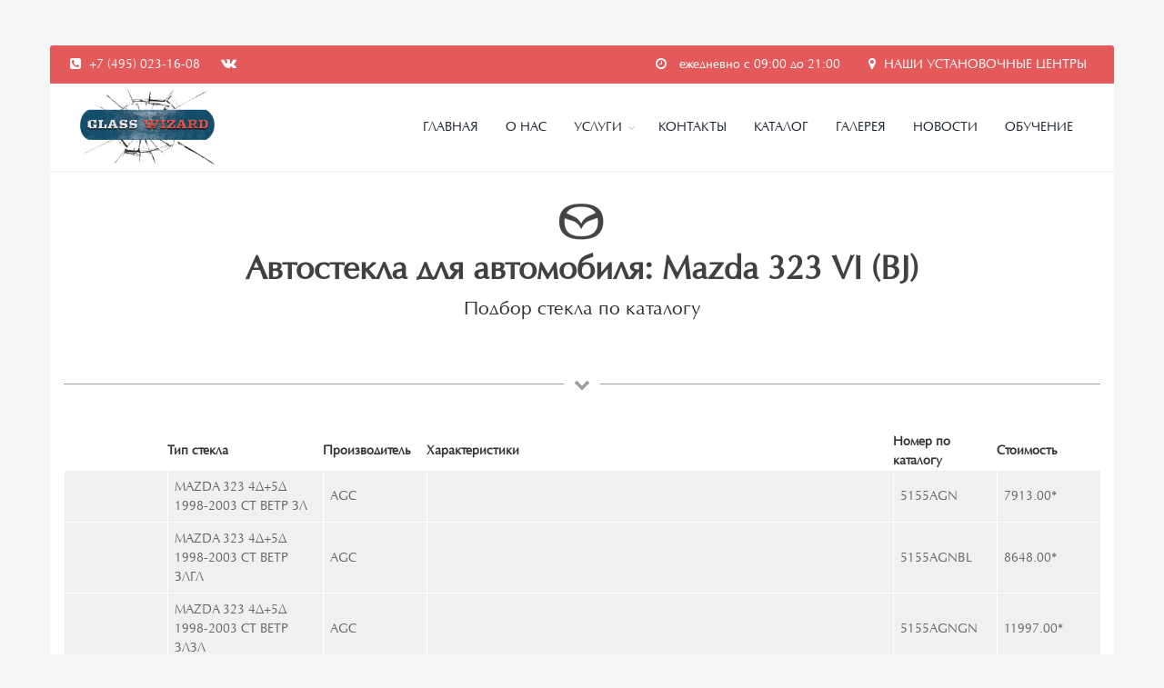

--- FILE ---
content_type: text/html; charset=UTF-8
request_url: http://glasswizard.ru/items/manufacturers/mazda/323-vi-bj
body_size: 7518
content:
<!DOCTYPE html>
<!--[if IE 8]>			<html class="ie ie8"> <![endif]-->
<!--[if IE 9]>			<html class="ie ie9"> <![endif]-->
<!--[if gt IE 9]><!-->	<html lang="ru"> <!--<![endif]-->
<head>
    <meta charset="UTF-8">
    <meta name="viewport" content="width=device-width, maximum-scale=2, initial-scale=1, user-scalable=yes" />
    <!--[if IE]><meta http-equiv='X-UA-Compatible' content='IE=edge,chrome=1'><![endif]-->
    <meta name="description" content="Mazda 323 VI (BJ) (1998-2003). Ремонт автостекол. Удаление сколов, трещин, царапин и полировка лобовых стекол. 25 точек по Москве, выбирайте ближайшую."/>
    <meta name="keywords"    content=""/>
    <meta property="og:title" content="Удаление сколов и трещин лобовых стекол — центр «Сколов Нет». Автостекла для автомобиля Мазда 323 VI (BJ)">
    <meta property="og:image" content="/custom/skolovnet-msk.ru/images/logo.png">
    <meta property="og:url" content="https://skolovnet-msk.ru/">
    <meta property="og:type" content="service.studio" />
    <meta property="og:description" content="Mazda 323 VI (BJ) (1998-2003). Ремонт автостекол. Удаление сколов, трещин, царапин и полировка лобовых стекол. 25 точек по Москве, выбирайте ближайшую.">
	<meta name="yandex-verification" content="a104f529c74d95fa" />    <meta name="csrf-param" content="_csrf">
    <meta name="csrf-token" content="bG0xeHZkTzUUIQAPIyMheFwcUz0OOxZWAgFGFhFSGwJaLG4rEzUncw==">
    <title>Удаление сколов и трещин лобовых стекол — центр «Сколов Нет». Автостекла для автомобиля Мазда 323 VI (BJ)</title>


    <!--?php $this->head() ?-->
    <link href="/custom/skolovnet-msk.ru/css/all.min.css?v=1.16" rel="stylesheet">

    <!-- Favicone Icon -->
    <link rel="shortcut icon" type="image/x-icon" href="/custom/skolovnet-msk.ru/images/favicon.ico" />
    <link rel="icon" type="image/png" href="/custom/skolovnet-msk.ru/images/favicon.png">
    <link rel="apple-touch-icon" href="/custom/skolovnet-msk.ru/images/favicon.png">

	<script src="https://api-maps.yandex.ru/2.1/?lang=ru_RU" type="text/javascript"></script>

<script async type="text/javascript">
(function ct_load_script() {
var ct = document.createElement('script'); ct.type = 'text/javascript'; ct.async=true;
ct.src = 'https://cc.calltracking.ru/phone.5a8eb.11578.async.js?nc='+Math.floor(new Date().getTime()/300000);
var s = document.getElementsByTagName('script')[0]; s.parentNode.insertBefore(ct, s);
})();
</script>

<script type="text/javascript">
var __cs = __cs || [];
__cs.push(["setCsAccount", "Py7krwSsfogr7Oay3a4MDMa3hdicqmEL"]);
</script>
<script type="text/javascript" async src="https://app.comagic.ru/static/cs.min.js"></script>

</head>
<body class="smoothscroll boxed enable-animation">

<!-- wrapper -->
<div id="wrapper">
    			<!-- Top Bar -->
			<div id="topBar" class="dark hidden-xs hidden-sm">
				<div class="container">

					<!-- right -->
					<ul class="top-links list-inline pull-right">
						<li class="text-welcome hidden-xs"><i class="fa fa-clock-o"></i> ежедневно с 09:00 до 21:00</li>
						<li class="text-welcome hidden-xs"><a href="/#contact" style="padding:0"><i class="fa fa-map-marker"></i> наши установочные центры</a></li>
					</ul>

					<!-- left -->
					<ul class="top-links list-inline">
						<li class="hidden-xs">
							<!--a href="tel://+74957760386" style="display:inline-block">
								<i class="fa fa-phone-square"></i> +7 (495) 776-03-86
							</a-->
							<a href="tel://+7(495)776-03-86" class="ya-phone" style="display:inline-block">
							    <i class="fa fa-phone-square"></i> +7(495)776-03-86							</a>
							<!-- div class="ya-phone">
							    <a href="tel://+7{code}{phone_short}">
								<i class="fa fa-phone-square"></i> {full_phone}
							    </a>
							</div -->
						</li>
						<li class="hidden-xs">
									                					                					                					<a class="social-top-header" target="_blank" href="https://vk.com/skolovnet_msk">
                    					<i class="fa fa-vk"></i>
                					</a>
                					                											</li>
					</ul>

				</div>
			</div>
			<!-- /Top Bar -->

			<div id="header" class="sticky clearfix">
				<!-- TOP NAV -->
				<header id="topNav">
					<div class="container">
						<!-- Mobile Phone Bar -->
						<div class="phone-mobile">
							<!--a href="tel://+74957760386">
								<i class="fa fa-phone-square"></i> +7 (495) 776-03-86
							</a-->
							<a href="tel://+7(495)776-03-86">
								<i class="fa fa-phone-square"></i> +7(495)776-03-86							</a>
						</div>
						
						<!-- Mobile Menu Button -->
						<button class="btn btn-mobile" data-toggle="collapse" data-target=".nav-main-collapse">
							<i class="fa fa-bars"></i>
						</button>


						<!-- Logo -->
            			<a class="logo pull-left" href="/">
                			<img src="/custom/skolovnet-msk.ru/images/logo.png" alt="glasswizard" />
            			</a>
						
						<!-- 
							Top Nav 
							
							AVAILABLE CLASSES:
							submenu-dark = dark sub menu
						-->
						<div class="navbar-collapse nav-main-collapse collapse submenu-dark">
							<nav class="nav-main">


		            			        		    			            					
            					<div itemscope itemtype="http://www.schema.org/SiteNavigationElement">
								<ul itemprop="about" itemscope itemtype="http://schema.org/ItemList" id="topMain" class="nav nav-pills nav-main">
               					                					                  					 <li itemprop="itemListElement" class=" ">
                            			<a itemprop="url" target="_self" href="/">
                         		       		Главная		                 	    	    </a>
    		             	  	     </li>  		             	  	     
    		             	  	             		       			                					                  					 <li itemprop="itemListElement" class=" ">
                            			<a itemprop="url" target="_self" href="/about">
                         		       		О нас		                 	    	    </a>
    		             	  	     </li>  		             	  	     
    		             	  	             		       			                					                					<li itemprop="itemListElement" class="dropdown  ">
                            			<a itemprop="url" target="_self" class="dropdown-toggle" href="/services">
                         		       		Услуги		                 	    	    </a>
										<ul class="dropdown-menu" itemprop="name">
																					<li itemprop="itemListElement"><a itemprop="url" target="_self" href="/repairchips">Ремонт сколов и трещин</a></li>
																					<li itemprop="itemListElement"><a itemprop="url" target="_self" href="/polishing">Полировка автостекол</a></li>
																					<li itemprop="itemListElement"><a itemprop="url" target="_self" href="/replacementautoglass">Замена автостекла</a></li>
																					<li itemprop="itemListElement"><a itemprop="url" target="_self" href="/toneautoglass">Тонировка автостёкол и фар</a></li>
																					<li itemprop="itemListElement"><a itemprop="url" target="_self" href="/removingdents">Удаление вмятин без покраски</a></li>
																					<li itemprop="itemListElement"><a itemprop="url" target="_self" href="/antirain">Антидождь</a></li>
																					<li itemprop="itemListElement"><a itemprop="url" target="_self" href="/polirovka-kuzova">Полировка кузова</a></li>
																					<li itemprop="itemListElement"><a itemprop="url" target="_self" href="/polirovka-far">Полировка фар</a></li>
																					<li itemprop="itemListElement"><a itemprop="url" target="_self" href="/cleaning">Химчистка</a></li>
																					<li itemprop="itemListElement"><a itemprop="url" target="_self" href="/soundproofing">Шумоизоляция</a></li>
																					<li itemprop="itemListElement"><a itemprop="url" target="_self" href="/armor">Бронирование фар</a></li>
																				  
										</ul>		                 	    	    
    		             	  	     </li>
    		             	  	             		       			                					                  					 <li itemprop="itemListElement" class=" ">
                            			<a itemprop="url" target="_self" href="/contacts">
                         		       		Контакты		                 	    	    </a>
    		             	  	     </li>  		             	  	     
    		             	  	             		       			                					                  					 <li itemprop="itemListElement" class=" ">
                            			<a itemprop="url" target="_self" href="/items/manufacturers">
                         		       		Каталог		                 	    	    </a>
    		             	  	     </li>  		             	  	     
    		             	  	             		       			                					                  					 <li itemprop="itemListElement" class=" ">
                            			<a itemprop="url" target="_self" href="/portfolios">
                         		       		Галерея		                 	    	    </a>
    		             	  	     </li>  		             	  	     
    		             	  	             		       			                					                  					 <li itemprop="itemListElement" class=" ">
                            			<a itemprop="url" target="_self" href="/posts">
                         		       		Новости		                 	    	    </a>
    		             	  	     </li>  		             	  	     
    		             	  	             		       			                					                  					 <li itemprop="itemListElement" class=" ">
                            			<a itemprop="url" target="_self" href="/training">
                         		       		Обучение		                 	    	    </a>
    		             	  	     </li>  		             	  	     
    		             	  	             		       			            					</ul>
								</div>
							</nav>
						</div>

					</div>
				</header>
				<!-- /Top Nav -->

			</div>
    			<!-- CATALOG AUTOGLASS -->
			<section id="services">
				<div class="container">

					<header class="text-center margin-bottom-60">
						<div class="mini_brand mini_brand_mazda"></div>
											        <h1>Автостекла для автомобиля: Mazda 323 VI (BJ)</h1>
					    				        						<p class="lead font-lato">Подбор стекла по каталогу</p>
					</header>
					
					<div class="divider divider-center divider-color"><!-- divider -->
						<i class="fa fa-chevron-down"></i>
					</div>
					
				    				
				        <table style="width: 100%; display:block" class="glassTypeDiv_1">
				            <tbody><tr>
				                <th style="width: 10%;">&nbsp;</th>
				                <th style="width: 15%;">Тип стекла</th>
				                <th style="width: 10%;">Производитель</th>
				                				                <th style="width: 45%;">Характеристики</th>
				                <th style="width: 10%;">Номер по каталогу&nbsp;</th>
				                <th style="width: 10%;">Стоимость&nbsp;</th>
				            </tr>
				            				                <tr>
				                    <td><a class="btn btn-default btn-lg" data-toggle="modal" data-target="#contactModal" href="javascript:void(0)">купить</a></td>
				                    <td><a data-toggle="modal" data-target="#contactModal" href="javascript:void(0)">MAZDA 323 4Д+5Д 1998-2003  СТ ВЕТР ЗЛ</a></td>
				                    <td><a data-toggle="modal" data-target="#contactModal" href="javascript:void(0)">AGC</a></td>
				                    				                    <td><a data-toggle="modal" data-target="#contactModal" href="javascript:void(0)"></a></td>
				                    <td><a data-toggle="modal" data-target="#contactModal" href="javascript:void(0)">5155AGN</a></td>
				                    <td><a data-toggle="modal" data-target="#contactModal" href="javascript:void(0)">7913.00</a>*</td>
				                </tr>
				            				                <tr>
				                    <td><a class="btn btn-default btn-lg" data-toggle="modal" data-target="#contactModal" href="javascript:void(0)">купить</a></td>
				                    <td><a data-toggle="modal" data-target="#contactModal" href="javascript:void(0)">MAZDA 323 4Д+5Д 1998-2003  СТ ВЕТР ЗЛГЛ</a></td>
				                    <td><a data-toggle="modal" data-target="#contactModal" href="javascript:void(0)">AGC</a></td>
				                    				                    <td><a data-toggle="modal" data-target="#contactModal" href="javascript:void(0)"></a></td>
				                    <td><a data-toggle="modal" data-target="#contactModal" href="javascript:void(0)">5155AGNBL</a></td>
				                    <td><a data-toggle="modal" data-target="#contactModal" href="javascript:void(0)">8648.00</a>*</td>
				                </tr>
				            				                <tr>
				                    <td><a class="btn btn-default btn-lg" data-toggle="modal" data-target="#contactModal" href="javascript:void(0)">купить</a></td>
				                    <td><a data-toggle="modal" data-target="#contactModal" href="javascript:void(0)">MAZDA 323 4Д+5Д 1998-2003  СТ ВЕТР ЗЛЗЛ</a></td>
				                    <td><a data-toggle="modal" data-target="#contactModal" href="javascript:void(0)">AGC</a></td>
				                    				                    <td><a data-toggle="modal" data-target="#contactModal" href="javascript:void(0)"></a></td>
				                    <td><a data-toggle="modal" data-target="#contactModal" href="javascript:void(0)">5155AGNGN</a></td>
				                    <td><a data-toggle="modal" data-target="#contactModal" href="javascript:void(0)">11997.00</a>*</td>
				                </tr>
				            				                <tr>
				                    <td><a class="btn btn-default btn-lg" data-toggle="modal" data-target="#contactModal" href="javascript:void(0)">купить</a></td>
				                    <td><a data-toggle="modal" data-target="#contactModal" href="javascript:void(0)">MAZDA 323 4Д+5Д 1998-2003  МОЛД  ДЛЯ СТ ВЕТР</a></td>
				                    <td><a data-toggle="modal" data-target="#contactModal" href="javascript:void(0)"></a></td>
				                    				                    <td><a data-toggle="modal" data-target="#contactModal" href="javascript:void(0)"></a></td>
				                    <td><a data-toggle="modal" data-target="#contactModal" href="javascript:void(0)">5155ASMH</a></td>
				                    <td><a data-toggle="modal" data-target="#contactModal" href="javascript:void(0)">1394.00</a>*</td>
				                </tr>
				            				            </tbody>
				        </table>
				        * — не является публичной офертой, в стоимость стекла не включена установка. Установка: от 800 до 3500 руб., зависит от типа стекла. Цены и наличие уточняйте у оператора.
				    

				</div>
			</section>
			<!-- /CATALOG AUTOGLASS -->

<div id="orderModal" class="modal fade" tabindex="-1" role="dialog" aria-labelledby="myModalLabel" aria-hidden="true">
    <div class="modal-dialog">
        <div class="modal-content">

            <!-- Modal Header -->
            <div class="modal-header">
                <button type="button" class="close" data-dismiss="modal" aria-label="Close"><span aria-hidden="true">&times;</span></button>
                <h4 class="modal-title" id="myModalLabel">Спасибо!</h4>
            </div>

            <!-- Modal Body -->
            <div class="modal-body">
                <p>Спасибо! С вами свяжутся в ближайшее время..</p>
            </div>

            <!-- Modal Footer -->
            <div class="modal-footer">
                <button type="button" class="btn btn-default" data-dismiss="modal">Закрыть</button>
            </div>
        </div>
    </div>
</div>
<div class="modal fade" id="contactModal" tabindex="-1" role="dialog" aria-labelledby="contactModalLabel" aria-hidden="true">
    <div class="modal-dialog" role="document">
        <div class="modal-content">
            <div class="modal-header">
                <button type="button" class="close" data-dismiss="modal" aria-label="Close">
                    <span aria-hidden="true">x</span>
                </button>
                <h4 class="modal-title" id="contactModalLabel">Онлайн заказ стекла</h4>
                <p>Если вам нужна услуга «мобильная замена/ремонт стекла» - укажите это в комментарии к заказу и напишите ваш адрес</p>
            </div>
            <form class="contact-form" method="post" novalidate="novalidate">
                <div class="modal-body">
                    <div class="form-group">
                        <label class="control-label">Имя</label>
                        <input type="text" name="ContactFormFull[name]" class="form-control" placeholder="Введите ваше имя..." required/>
                    </div>
                    <div class="form-group">
                        <label class="control-label">Телефон</label>
                        <input type="text" name="ContactFormFull[phone]" class="form-control" placeholder="Введите ваш телефон..."/>
                    </div>
                    <div class="form-group">
                        <label class="control-label">Сообщение</label>
                        <textarea type="text" name="ContactFormFull[message]" class="form-control" placeholder="Напишите здесь, что вас интересует..." required></textarea>
                    </div>
                </div>
                <div class="modal-footer">
                    <button type="button" class="btn btn-secondary" data-dismiss="modal">Закрыть</button>
                    <button type="submit" class="btn btn-default">Отправить</button>
                </div>
            </form>
        </div>
    </div>
</div>
    <!-- FOOTER -->
<footer id="footer">
<script src="//code.jivo.ru/widget/pg1sZe2evR" async></script>

    <div class="container">

        <div class="row">

            <div class="col-md-4">
                <!-- Small Description -->
                <h4 class="letter-spacing-1">КОНТАКТНАЯ ИНФОРМАЦИЯ</h4>
                <p>Студия локального ремонта «Стекольный Маг» — ремонт и замена автостекол. г. Москва, ул. Лобненская, д. 4а</p>

                <!-- Contact Address -->
                <address>
                    <ul class="list-unstyled">
                        <li class="footer-sprite address">
                            Главный офис: г. Москва, ул. Лобненская, д. 4а                        </li>
                        <li class="footer-sprite phone">
                            <a href="tel://+7(495)776-03-86" class="ya-phone">+7(495)776-03-86</a><br>
                        </li>
                    </ul>
                </address>
                <!-- /Contact Address -->

            </div>

            <div class="col-md-3">

                <!-- Latest Blog Post -->
                <h4 class="letter-spacing-1">ПОСЛЕДНИЕ ЗАПИСИ</h4>
                <ul class="footer-posts list-unstyled">
					                    <li>
                        <a href="/publishing/remont-skolov-na-lobovom-stekle-u-metro-arbatskaa">Ремонт сколов на лобовом стекле у метро Арбатская</a>
                        <small>09.09.2021</small>
                    </li>
                                        <li>
                        <a href="/publishing/remont-skolov-na-lobovom-stekle-u-metro-baumanskaa">Ремонт сколов на лобовом стекле у метро Бауманская</a>
                        <small>08.09.2021</small>
                    </li>
                                        <li>
                        <a href="/publishing/remont-skolov-na-lobovom-stekle-u-metro-volokolamskaa">Ремонт сколов на лобовом стекле у метро Волоколамская</a>
                        <small>06.09.2021</small>
                    </li>
                                    </ul>
                <!-- /Latest Blog Post -->

            </div>

            <div class="col-md-3">

                <h4 class="letter-spacing-1">НАШИ УСЛУГИ</h4>
                <!-- Links -->
                <ul class="footer-links list-unstyled" itemscope itemtype="http://www.schema.org/SiteNavigationElement">
                                                         <li itemprop="name"><a itemprop="url" target="_self" href="/repairchips">Ремонт сколов и трещин</a></li>
                                      <li itemprop="name"><a itemprop="url" target="_self" href="/polishing">Полировка автостекол</a></li>
                                      <li itemprop="name"><a itemprop="url" target="_self" href="/replacementautoglass">Замена автостекла</a></li>
                                      <li itemprop="name"><a itemprop="url" target="_self" href="/toneautoglass">Тонировка автостёкол и фар</a></li>
                                      <li itemprop="name"><a itemprop="url" target="_self" href="/antirain">Антидождь</a></li>
                                      <li itemprop="name"><a itemprop="url" target="_self" href="/polirovka-kuzova">Полировка кузова</a></li>
                                      <li itemprop="name"><a itemprop="url" target="_self" href="/polirovka-far">Полировка фар</a></li>
                                   </ul>
                <!-- /Links -->

            </div>

            <div class="col-md-2">

                <!-- Social Icons -->
                <div class="margin-top-20">
					                                                            <a target="_blank" href="https://vk.com/skolovnet_msk" class="social-icon social-icon-border social-vk pull-left" data-toggle="tooltip" data-placement="top" title="Вконтакте">
                        <i class="icon-vk"></i>
                        <i class="icon-vk"></i>
                    </a>
															                </div>
                <!-- /Social Icons -->

                <!--<a class="btn btn-default btn-lg btn-custom1 margin-button__footer" data-toggle="modal" data-target="#contactModal" href="javascript:void(0)">ОНЛАЙН ЗАПИСЬ</a>-->

            </div>

        </div>

    </div>

    <div class="copyright" itemscope="" itemtype="https://schema.org/WPFooter">
        <div class="container">
			<ul class="pull-right nomargin list-inline mobile-block">
				<li><a href="/karta-sajta">Карта сайта</a></li>
				<li>•</li>
				<li><a href="/politika-obrabotki-personalnyh-dannyh">Политика обработки персональных данных</a>.</li>
			</ul>
            &copy; <span class="schema-attr" itemprop="copyrightYear">2026</span> <span itemprop="copyrightHolder"> Стекольный Маг — студия локального ремонта.</span>
        </div>
    </div>
</footer>
<!-- /FOOTER -->

<script>
    document.querySelectorAll('*').forEach(function(element) {
    // Проверяем атрибуты элемента
    Array.from(element.attributes).forEach(function(attribute) {
        if (attribute.value.includes('https://static.skolovnet-msk.ru/images/')) {
            attribute.value = attribute.value.replace('https://static.skolovnet-msk.ru/images/', '/custom/skolovnet-msk.ru/images/');
        }
    });

    // Проверяем встроенные стили (inline styles)
    if (element.style.backgroundImage.includes('https://static.skolovnet-msk.ru/images/')) {
        element.style.backgroundImage = element.style.backgroundImage.replace('https://static.skolovnet-msk.ru/images/', '/custom/skolovnet-msk.ru/images/');
    }
});

// Проверка всех стилей на странице, в том числе в <style> и внешних стилевых файлах
Array.from(document.styleSheets).forEach(function(styleSheet) {
    try {
        Array.from(styleSheet.cssRules).forEach(function(rule) {
            if (rule.style && rule.style.backgroundImage && rule.style.backgroundImage.includes('https://static.skolovnet-msk.ru/images/')) {
                rule.style.backgroundImage = rule.style.backgroundImage.replace('https://static.skolovnet-msk.ru/images/', '/custom/skolovnet-msk.ru/images/');
            }
        });
    } catch (e) {
        // Некоторые стили могут быть недоступны из-за политики безопасности (CORS), игнорируем такие ошибки
    }
});

</script>


    <div class="modal fade" id="callbackModal" tabindex="-1" role="dialog" aria-labelledby="callbackModalLabel" aria-hidden="true">
    <div class="modal-dialog" role="document">
        <div class="modal-content">
            <div class="modal-header">
                <button type="button" class="close" data-dismiss="modal" aria-label="Close">
                    <span aria-hidden="true"><i class="fa fa-close"></i></span>
                </button>
                <h4 class="modal-title" id="callbackModalLabel">ЗАКАЗАТЬ ОБРАТНЫЙ ЗВОНОК</h4>
            </div>
            <form class="callback-form" method="post" novalidate="novalidate">
                <input type="hidden" id="callbackData" name="CallbackForm[data]"/>
                <input type="hidden" name="CallbackForm[callback]" value="1" />
                <div class="modal-body">
                    <div class="form-group">
                        <label class="control-label">Имя</label>
                        <input type="text" name="CallbackForm[name]" class="form-control" placeholder="Введите ваше имя..." required/>
                    </div>
                    <div class="form-group">
                        <label class="control-label">Телефон</label>
                        <input type="text" name="CallbackForm[phone]" class="form-control" placeholder="Введите ваш телефон..."/>
                    </div>
                    <div class="form-group">
                        <label class="checkbox">
                            <input type="checkbox" name="CallbackForm[agree]" class="form-control" placeholder="Согласие на обработку персональных данных" checked required />
                            <i></i> Согласие с <a href="/politika-obrabotki-personalnyh-dannyh">политикой обработки персональны данных</a>
                        </label>
                    </div>
                </div>
               <div class="modal-footer">
                    <button type="button" class="btn btn-secondary" data-dismiss="modal">Закрыть</button>
                    <button type="submit" class="btn btn-primary btn-custom1" onclick="yaCounter44647351.reachGoal('Form_done'); return true;">Отправить</button>
                </div>
            </form>
        </div>
    </div>
</div>    <div class="modal fade" id="testimonialModal" tabindex="-1" role="dialog" aria-labelledby="testimonialModalLabel" aria-hidden="true">
    <div class="modal-dialog" role="document">
        <div class="modal-content">
            <div class="modal-header">
                <button type="button" class="close" data-dismiss="modal" aria-label="Close">
                    <span aria-hidden="true"><i class="fa fa-close"></i></span>
                </button>
                <h4 class="modal-title" id="testimonialModalLabel">Отзыв</h4>
                <p>Оставьте отзыв о нашей работе</p>
            </div>
            <form class="callback-form" method="post" novalidate="novalidate">
                <input type="hidden" id="callbackTestimonials" name="CallbackForm[testimonials]" value="1" />
                <div class="modal-body">
                    <div class="form-group">
                        <label class="control-label">Имя</label>
                        <input type="text" name="CallbackForm[name]" class="form-control" placeholder="Введите ваше имя..." required/>
                    </div>
                    <div class="form-group">
                        <label class="control-label">Телефон</label>
                        <input type="text" name="CallbackForm[phone]" class="form-control" placeholder="Введите ваш телефон..."/>
                    </div>
                    <div class="form-group">
                        <label class="control-label">Сообщение</label>
                        <textarea type="text" name="CallbackForm[message]" class="form-control" placeholder="Напишите ваш отзыв здесь..." required></textarea>
                    </div>
                    <div class="form-group">
                        <label class="checkbox">
                            <input type="checkbox" name="CallbackForm[agree]" class="form-control" placeholder="Согласие на обработку персональных данных" checked required />
                            <i></i> Согласие с <a href="/politika-obrabotki-personalnyh-dannyh">политикой обработки персональны данных</a>
                        </label>
                    </div>
                </div>
               <div class="modal-footer">
                    <button type="button" class="btn btn-secondary" data-dismiss="modal">Закрыть</button>
                    <button type="submit" class="btn btn-primary btn-custom1" onclick="yaCounter44647351.reachGoal('Form_done'); return true;">Отправить</button>
                </div>
            </form>
        </div>
    </div>
</div>
</div>
<!-- /wrapper -->


<!-- SCROLL TO TOP -->
<a href="#" id="toTop"></a>

<!-- PRELOADER -->
<!--div id="preloader">
    <div class="inner">
        <span class="loader"></span>
    </div>
</div--><!-- /PRELOADER -->

<!-- Yandex.Metrika counter --> <script async type="text/javascript"> (function (d, w, c) { (w[c] = w[c] || []).push(function() { try { w.yaCounter44647351 = new Ya.Metrika({ id:44647351, clickmap:true, trackLinks:true, accurateTrackBounce:true, webvisor:true }); } catch(e) { } }); var n = d.getElementsByTagName("script")[0], s = d.createElement("script"), f = function () { n.parentNode.insertBefore(s, n); }; s.type = "text/javascript"; s.async = true; s.src = "https://mc.yandex.ru/metrika/watch.js"; if (w.opera == "[object Opera]") { d.addEventListener("DOMContentLoaded", f, false); } else { f(); } })(document, window, "yandex_metrika_callbacks"); </script> <noscript><div><img src="https://mc.yandex.ru/watch/44647351" style="position:absolute; left:-9999px;" alt="" /></div></noscript> <!-- /Yandex.Metrika counter -->

<!-- Global Site Tag (gtag.js) - Google Analytics -->
<script async src="https://www.googletagmanager.com/gtag/js?id=UA-107704113-1"></script>
<script>
  window.dataLayer = window.dataLayer || [];
  function gtag(){dataLayer.push(arguments);}
  gtag('js', new Date());

  gtag('config', 'UA-107704113-1');
</script>
<!-- Yandex.Metrika counter -->
<script type="text/javascript" >
   (function(m,e,t,r,i,k,a){m[i]=m[i]||function(){(m[i].a=m[i].a||[]).push(arguments)};
   m[i].l=1*new Date();k=e.createElement(t),a=e.getElementsByTagName(t)[0],k.async=1,k.src=r,a.parentNode.insertBefore(k,a)})
   (window, document, "script", "https://mc.yandex.ru/metrika/tag.js", "ym");

   ym(57874057, "init", {
        clickmap:true,
        trackLinks:true,
        accurateTrackBounce:true,
        webvisor:true
   });
</script>
<noscript><div><img src="https://mc.yandex.ru/watch/57874057" style="position:absolute; left:-9999px;" alt="" /></div></noscript>
<!-- /Yandex.Metrika counter -->

<!-- JAVASCRIPT FILES -->
<script defer src="/assets/ac4fcc2e/jquery.min.js"></script>
<script defer src="/custom/shop/js/toastr.min.js"></script>
<script defer src="/themes/smarty/plugins/slider.revolution/js/jquery.themepunch.tools.min.js"></script>
<script defer src="/themes/smarty/plugins/slider.revolution/js/jquery.themepunch.revolution.min.js"></script>
<script defer src="/themes/smarty/js/view/demo.revolution_slider.min.js"></script>

<script defer src="/custom/skolovnet-msk.ru/js/all.min.js?v=1.08"></script>
<script defer type="text/javascript">var plugin_path = '/themes/smarty/plugins/';</script>

<script type="application/ld+json">
{
	"@context": "http://schema.org",
	"@type": "AutoRepair",
	"name": "Студия локального ремонта «Стекольный Маг»",
	"address": {
		"@type": "PostalAddress",
		"streetAddress": "ул.Лобненская, д. 4а",
		"addressLocality": "Москва",
		"addressRegion": "",
		"postalCode": ""
	},
	"image": "https://skolovnet-msk.ru/custom/skolovnet-msk.ru/images/logo.png",
	"telephone": "+7(495) 776-03-86",
	"openingHours": "Mo,Tu,We,Th,Fr,Sa,Su 10:00-21:00",
	"openingHoursSpecification": [ {
		"@type": "OpeningHoursSpecification",
		"dayOfWeek": [
			"Monday",
			"Tuesday",
			"Wednesday",
			"Thursday",
			"Friday",
			"Saturday",
			"Sunday"
		],
		"opens": "10:00",
		"closes": "21:00"
	} ],
	"geo": {
		"@type": "GeoCoordinates",
		"latitude": "55.889881",
		"longitude": "37.537676"
	},
	"priceRange":"$"

}
</script>
</body>
</html>


--- FILE ---
content_type: application/x-javascript
request_url: http://glasswizard.ru/themes/smarty/js/view/demo.revolution_slider.min.js
body_size: 1186
content:
jQuery(document).ready(function(){jQuery(".fullwidthbanner ul , .fullscreenbanner ul").removeClass("hide");if(0<jQuery(".fullwidthbanner").length){var d=100,e=50,f=200,a="bullet",g="solo",h=10;_shadow=jQuery(".fullwidthbanner").attr("data-shadow")||0;jQuery(".fullwidthbanner").hasClass("thumb-small")&&(a="thumb");jQuery(".fullwidthbanner").hasClass("thumb-large")&&(a="thumb",d=195,e=95,f=0,g="solo",h=-94);var b=jQuery(".fullwidthbanner").revolution({dottedOverlay:"none",delay:9E3,startwidth:1170,
startheight:jQuery(".fullwidthbanner").attr("data-height")||500,hideThumbs:f,thumbWidth:d,thumbHeight:e,thumbAmount:parseInt(jQuery(".fullwidthbanner ul li").length)||2,navigationType:a,navigationArrows:g,navigationStyle:jQuery(".fullwidthbanner").attr("data-navigationStyle")||"round",touchenabled:"on",onHoverStop:"on",navigationHAlign:"center",navigationVAlign:"bottom",navigationHOffset:0,navigationVOffset:h,soloArrowLeftHalign:"left",soloArrowLeftValign:"center",soloArrowLeftHOffset:20,soloArrowLeftVOffset:0,
soloArrowRightHalign:"right",soloArrowRightValign:"center",soloArrowRightHOffset:20,soloArrowRightVOffset:0,parallax:"mouse",parallaxBgFreeze:"on",parallaxLevels:[7,4,3,2,5,4,3,2,1,0],shadow:parseInt(_shadow),fullWidth:"on",fullScreen:"off",stopLoop:"off",stopAfterLoops:-1,stopAtSlide:-1,spinner:"spinner0",shuffle:"off",autoHeight:"off",forceFullWidth:"off",hideThumbsOnMobile:"off",hideBulletsOnMobile:"on",hideArrowsOnMobile:"on",hideThumbsUnderResolution:0,hideSliderAtLimit:0,hideCaptionAtLimit:768,
hideAllCaptionAtLilmit:0,startWithSlide:0,fullScreenOffsetContainer:""});jQuery("#is_wide, #is_boxed").bind("click",function(){b.revredraw()})}if(0<jQuery(".fullscreenbanner").length){var c=jQuery;_shadow=jQuery(".fullscreenbanner").attr("data-shadow")||0;c(document).ready(function(){void 0!=c(".fullscreenbanner").revolution&&c(".fullscreenbanner").show().revolution({dottedOverlay:"none",delay:9E3,startwidth:1200,startheight:700,hideThumbs:10,thumbWidth:100,thumbHeight:50,thumbAmount:4,navigationType:"none",
navigationArrows:"solo",navigationStyle:jQuery(".fullscreenbanner").attr("data-navigationStyle")||"round",touchenabled:"on",onHoverStop:"on",swipe_velocity:.7,swipe_min_touches:1,swipe_max_touches:1,drag_block_vertical:!1,keyboardNavigation:"on",navigationHAlign:"center",navigationVAlign:"bottom",navigationHOffset:0,navigationVOffset:30,soloArrowLeftHalign:"left",soloArrowLeftValign:"center",soloArrowLeftHOffset:20,soloArrowLeftVOffset:0,soloArrowRightHalign:"right",soloArrowRightValign:"center",
soloArrowRightHOffset:20,soloArrowRightVOffset:0,parallax:"mouse",parallaxBgFreeze:"on",parallaxLevels:[7,4,3,2,5,4,3,2,1,0],shadow:parseInt(_shadow),fullWidth:"off",fullScreen:"on",stopLoop:"off",stopAfterLoops:-1,stopAtSlide:-1,shuffle:"off",forceFullWidth:"off",fullScreenAlignForce:"off",hideThumbsOnMobile:"off",hideBulletsOnMobile:"on",hideArrowsOnMobile:"off",hideThumbsUnderResolution:0,hideSliderAtLimit:0,hideCaptionAtLimit:768,hideAllCaptionAtLilmit:0,startWithSlide:0,fullScreenOffsetContainer:jQuery("#header").hasClass("transparent")||
jQuery("#header").hasClass("translucent")?null:"#header"})})}0<jQuery(".fullscreenbanner.ken-burns").length&&(b=jQuery(".fullwidthbanner").revolution({dottedOverlay:"none",delay:9E3,startwidth:1170,startheight:400,hideThumbs:200,thumbWidth:100,thumbHeight:50,thumbAmount:5,navigationType:"bullet",navigationArrows:"solo",navigationStyle:jQuery(".fullwidthbanner").attr("data-navigationStyle")||"round",touchenabled:"on",onHoverStop:"off",navigationHAlign:"center",navigationVAlign:"bottom",navigationHOffset:0,
navigationVOffset:10,soloArrowLeftHalign:"left",soloArrowLeftValign:"center",soloArrowLeftHOffset:20,soloArrowLeftVOffset:0,soloArrowRightHalign:"right",soloArrowRightValign:"center",soloArrowRightHOffset:20,soloArrowRightVOffset:0,shadow:0,fullWidth:"on",fullScreen:"off",stopLoop:"off",stopAfterLoops:-1,stopAtSlide:-1,shuffle:"off",autoHeight:"off",forceFullWidth:"off",hideThumbsOnMobile:"off",hideBulletsOnMobile:"off",hideArrowsOnMobile:"off",hideThumbsUnderResolution:0,hideSliderAtLimit:0,hideCaptionAtLimit:0,
hideAllCaptionAtLilmit:0,startWithSlide:0,fullScreenOffsetContainer:""}),jQuery("#is_wide, #is_boxed").bind("click",function(){b.revredraw()}))});
